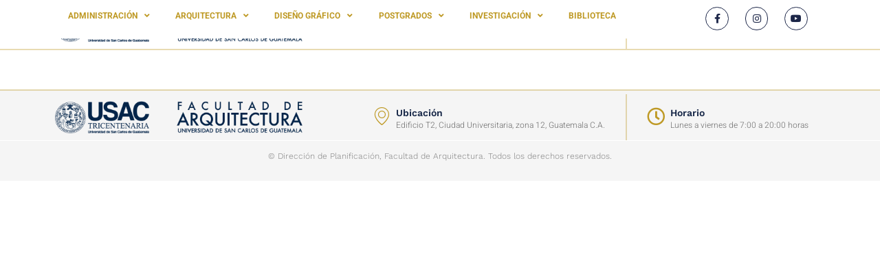

--- FILE ---
content_type: text/html; charset=UTF-8
request_url: https://farusac.edu.gt/plan-estudios-dg/teoria-para-el-diseno-visual-3/
body_size: 6305
content:
<!doctype html><html lang="es"><head><meta charset="UTF-8"><link rel="preconnect" href="https://fonts.gstatic.com/" crossorigin /><script>WebFontConfig={google:{families:["Open Sans:300,400,500,600,700,800","Ubuntu:greek,latin,greek-ext,vietnamese,cyrillic-ext,latin-ext,cyrillic"]}};if ( typeof WebFont === "object" && typeof WebFont.load === "function" ) { WebFont.load( WebFontConfig ); }</script><script data-optimized="1" src="https://farusac.edu.gt/wp-content/plugins/litespeed-cache/assets/js/webfontloader.min.js"></script><link data-optimized="2" rel="stylesheet" href="https://farusac.edu.gt/wp-content/litespeed/css/ca2f240b8af77a9b24e59215492277ff.css?ver=ffc41" /><meta name="viewport" content="width=device-width, initial-scale=1"><link rel="profile" href="https://gmpg.org/xfn/11"><title>Teoría para el Diseño Visual 3 &#8211; FARUSAC</title><meta name='robots' content='max-image-preview:large' /><link rel='dns-prefetch' href='//farusac.edu.gt' /><link rel='dns-prefetch' href='//www.googletagmanager.com' /><link rel="alternate" type="application/rss+xml" title="FARUSAC &raquo; Feed" href="https://farusac.edu.gt/feed/" /><link rel="alternate" type="application/rss+xml" title="FARUSAC &raquo; Feed de los comentarios" href="https://farusac.edu.gt/comments/feed/" /><link rel="alternate" title="oEmbed (JSON)" type="application/json+oembed" href="https://farusac.edu.gt/wp-json/oembed/1.0/embed?url=https%3A%2F%2Ffarusac.edu.gt%2Fplan-estudios-dg%2Fteoria-para-el-diseno-visual-3%2F" /><link rel="alternate" title="oEmbed (XML)" type="text/xml+oembed" href="https://farusac.edu.gt/wp-json/oembed/1.0/embed?url=https%3A%2F%2Ffarusac.edu.gt%2Fplan-estudios-dg%2Fteoria-para-el-diseno-visual-3%2F&#038;format=xml" /> <script id="web-worker-offloading-js-before">window.partytown = {...(window.partytown || {}), ...{"lib":"\/wp-content\/plugins\/web-worker-offloading\/build\/","globalFns":["gtag","wp_has_consent"],"forward":["dataLayer.push","gtag"],"mainWindowAccessors":["_googlesitekitConsentCategoryMap","_googlesitekitConsents","wp_consent_type","wp_fallback_consent_type","wp_has_consent","waitfor_consent_hook"]}};
//# sourceURL=web-worker-offloading-js-before</script> <script src="https://farusac.edu.gt/wp-includes/js/jquery/jquery.min.js?ver=3.7.1" id="jquery-core-js"></script>  <script type="text/partytown" src="https://www.googletagmanager.com/gtag/js?id=GT-KFG98V5B" id="google_gtagjs-js" async></script> <script id="google_gtagjs-js-after" type="text/partytown">window.dataLayer = window.dataLayer || [];function gtag(){dataLayer.push(arguments);}
gtag("set","linker",{"domains":["farusac.edu.gt"]});
gtag("js", new Date());
gtag("set", "developer_id.dZTNiMT", true);
gtag("config", "GT-KFG98V5B", {"googlesitekit_post_type":"plan-estudios-dg"});
 window._googlesitekit = window._googlesitekit || {}; window._googlesitekit.throttledEvents = []; window._googlesitekit.gtagEvent = (name, data) => { var key = JSON.stringify( { name, data } ); if ( !! window._googlesitekit.throttledEvents[ key ] ) { return; } window._googlesitekit.throttledEvents[ key ] = true; setTimeout( () => { delete window._googlesitekit.throttledEvents[ key ]; }, 5 ); gtag( "event", name, { ...data, event_source: "site-kit" } ); } 
//# sourceURL=google_gtagjs-js-after</script> <link rel="https://api.w.org/" href="https://farusac.edu.gt/wp-json/" /><link rel="alternate" title="JSON" type="application/json" href="https://farusac.edu.gt/wp-json/wp/v2/plan-estudios-dg/2944" /><link rel="EditURI" type="application/rsd+xml" title="RSD" href="https://farusac.edu.gt/xmlrpc.php?rsd" /><meta name="generator" content="WordPress 6.9" /><link rel="canonical" href="https://farusac.edu.gt/plan-estudios-dg/teoria-para-el-diseno-visual-3/" /><link rel='shortlink' href='https://farusac.edu.gt/?p=2944' /><meta name="generator" content="auto-sizes 1.7.0"><meta name="generator" content="Site Kit by Google 1.147.0" /><meta name="generator" content="performance-lab 3.9.0; plugins: auto-sizes, speculation-rules, web-worker-offloading"><meta name="generator" content="web-worker-offloading 0.2.0"><meta name="generator" content="speculation-rules 1.6.0"><meta name="generator" content="Elementor 3.28.4; features: additional_custom_breakpoints, e_local_google_fonts; settings: css_print_method-external, google_font-enabled, font_display-auto"><link rel="icon" href="https://farusac.edu.gt/wp-content/uploads/2022/10/cropped-logo-usac-byempacharte2-32x32.png" sizes="32x32" /><link rel="icon" href="https://farusac.edu.gt/wp-content/uploads/2022/10/cropped-logo-usac-byempacharte2-192x192.png" sizes="192x192" /><link rel="apple-touch-icon" href="https://farusac.edu.gt/wp-content/uploads/2022/10/cropped-logo-usac-byempacharte2-180x180.png" /><meta name="msapplication-TileImage" content="https://farusac.edu.gt/wp-content/uploads/2022/10/cropped-logo-usac-byempacharte2-270x270.png" /></head><body class="wp-singular plan-estudios-dg-template-default single single-plan-estudios-dg postid-2944 wp-custom-logo wp-embed-responsive wp-theme-hello-elementor jkit-color-scheme hello-elementor-default elementor-default elementor-kit-9319"><a class="skip-link screen-reader-text" href="#content">Ir al contenido</a><div data-elementor-type="header" data-elementor-id="85" class="elementor elementor-85 elementor-location-header" data-elementor-post-type="elementor_library"><section class="elementor-section elementor-top-section elementor-element elementor-element-92ea868 elementor-hidden-mobile elementor-section-boxed elementor-section-height-default elementor-section-height-default" data-id="92ea868" data-element_type="section" data-settings="{&quot;background_background&quot;:&quot;classic&quot;}"><div class="elementor-container elementor-column-gap-default"><div class="elementor-column elementor-col-33 elementor-top-column elementor-element elementor-element-a0306ce" data-id="a0306ce" data-element_type="column"><div class="elementor-widget-wrap elementor-element-populated"><div class="elementor-element elementor-element-b584234 elementor-widget elementor-widget-image" data-id="b584234" data-element_type="widget" data-widget_type="image.default"><div class="elementor-widget-container">
<a href="https://farusac.edu.gt">
<img fetchpriority="high" width="800" height="103" src="https://farusac.edu.gt/wp-content/uploads/2025/04/logos-usac-farusac.webp" class="attachment-large size-large wp-image-9696" alt="" decoding="async" srcset="https://farusac.edu.gt/wp-content/uploads/2025/04/logos-usac-farusac.webp 1024w, https://farusac.edu.gt/wp-content/uploads/2025/04/logos-usac-farusac-300x39.webp 300w, https://farusac.edu.gt/wp-content/uploads/2025/04/logos-usac-farusac-768x99.webp 768w" sizes="(max-width: 800px) 100vw, 800px" />								</a></div></div></div></div><div class="elementor-column elementor-col-33 elementor-top-column elementor-element elementor-element-d0c67dc" data-id="d0c67dc" data-element_type="column"><div class="elementor-widget-wrap elementor-element-populated"><div class="elementor-element elementor-element-f190b30 elementor-position-left elementor-vertical-align-middle elementor-widget__width-auto elementor-view-default elementor-mobile-position-top elementor-widget elementor-widget-icon-box" data-id="f190b30" data-element_type="widget" data-widget_type="icon-box.default"><div class="elementor-widget-container"><div class="elementor-icon-box-wrapper"><div class="elementor-icon-box-icon">
<span  class="elementor-icon">
<i aria-hidden="true" class="jki jki-map-marker1-light"></i>				</span></div><div class="elementor-icon-box-content"><h6 class="elementor-icon-box-title">
<span  >
Ubicación						</span></h6><p class="elementor-icon-box-description">
Edificio T2, Ciudad Universitaria, zona 12, Guatemala C.A.</p></div></div></div></div></div></div><div class="elementor-column elementor-col-33 elementor-top-column elementor-element elementor-element-d320e72" data-id="d320e72" data-element_type="column"><div class="elementor-widget-wrap elementor-element-populated"><div class="elementor-element elementor-element-6d8e9c2 elementor-position-left elementor-vertical-align-middle elementor-widget__width-auto elementor-view-default elementor-mobile-position-top elementor-widget elementor-widget-icon-box" data-id="6d8e9c2" data-element_type="widget" data-widget_type="icon-box.default"><div class="elementor-widget-container"><div class="elementor-icon-box-wrapper"><div class="elementor-icon-box-icon">
<span  class="elementor-icon">
<i aria-hidden="true" class="far fa-clock"></i>				</span></div><div class="elementor-icon-box-content"><h6 class="elementor-icon-box-title">
<span  >
Horario						</span></h6><p class="elementor-icon-box-description">
Lunes a viernes de 7:00 a 20:00 horas</p></div></div></div></div></div></div></div></section><section class="elementor-section elementor-top-section elementor-element elementor-element-7ec3d1f jkit-sticky-element--enabled jkit-sticky-position--fixed elementor-section-boxed elementor-section-height-default elementor-section-height-default jkit-sticky-element-on--down" data-id="7ec3d1f" data-element_type="section" id="fix-header" data-settings="{&quot;background_background&quot;:&quot;classic&quot;,&quot;background_motion_fx_motion_fx_scrolling&quot;:&quot;yes&quot;,&quot;background_motion_fx_translateY_effect&quot;:&quot;yes&quot;,&quot;sticky&quot;:&quot;top&quot;,&quot;background_motion_fx_translateX_effect&quot;:&quot;yes&quot;,&quot;background_motion_fx_opacity_effect&quot;:&quot;yes&quot;,&quot;background_motion_fx_devices&quot;:[&quot;desktop&quot;,&quot;tablet&quot;],&quot;jkit_sticky_device&quot;:[&quot;desktop&quot;,&quot;mobile&quot;],&quot;background_motion_fx_translateY_speed&quot;:{&quot;unit&quot;:&quot;px&quot;,&quot;size&quot;:4,&quot;sizes&quot;:[]},&quot;background_motion_fx_translateY_affectedRange&quot;:{&quot;unit&quot;:&quot;%&quot;,&quot;size&quot;:&quot;&quot;,&quot;sizes&quot;:{&quot;start&quot;:0,&quot;end&quot;:100}},&quot;background_motion_fx_translateX_speed&quot;:{&quot;unit&quot;:&quot;px&quot;,&quot;size&quot;:4,&quot;sizes&quot;:[]},&quot;background_motion_fx_translateX_affectedRange&quot;:{&quot;unit&quot;:&quot;%&quot;,&quot;size&quot;:&quot;&quot;,&quot;sizes&quot;:{&quot;start&quot;:0,&quot;end&quot;:100}},&quot;background_motion_fx_opacity_direction&quot;:&quot;out-in&quot;,&quot;background_motion_fx_opacity_level&quot;:{&quot;unit&quot;:&quot;px&quot;,&quot;size&quot;:10,&quot;sizes&quot;:[]},&quot;background_motion_fx_opacity_range&quot;:{&quot;unit&quot;:&quot;%&quot;,&quot;size&quot;:&quot;&quot;,&quot;sizes&quot;:{&quot;start&quot;:20,&quot;end&quot;:80}},&quot;jkit_sticky_top_position&quot;:{&quot;unit&quot;:&quot;px&quot;,&quot;size&quot;:0,&quot;sizes&quot;:[]},&quot;sticky_on&quot;:[&quot;desktop&quot;,&quot;tablet&quot;,&quot;mobile&quot;],&quot;sticky_offset&quot;:0,&quot;sticky_effects_offset&quot;:0,&quot;sticky_anchor_link_offset&quot;:0}"><div class="elementor-container elementor-column-gap-default"><div class="elementor-column elementor-col-50 elementor-top-column elementor-element elementor-element-1f8a378" data-id="1f8a378" data-element_type="column"><div class="elementor-widget-wrap elementor-element-populated"><div class="elementor-element elementor-element-f452e24 elementor-hidden-desktop elementor-hidden-tablet elementor-widget elementor-widget-image" data-id="f452e24" data-element_type="widget" data-widget_type="image.default"><div class="elementor-widget-container">
<a href="https://farusac.edu.gt">
<img fetchpriority="high" width="800" height="103" src="https://farusac.edu.gt/wp-content/uploads/2025/04/logos-usac-farusac.webp" class="attachment-large size-large wp-image-9696" alt="" decoding="async" srcset="https://farusac.edu.gt/wp-content/uploads/2025/04/logos-usac-farusac.webp 1024w, https://farusac.edu.gt/wp-content/uploads/2025/04/logos-usac-farusac-300x39.webp 300w, https://farusac.edu.gt/wp-content/uploads/2025/04/logos-usac-farusac-768x99.webp 768w" sizes="(max-width: 800px) 100vw, 800px" />								</a></div></div><div class="elementor-element elementor-element-acf8a54 elementor-nav-menu__align-justify elementor-nav-menu--stretch elementor-nav-menu--dropdown-tablet elementor-nav-menu__text-align-aside elementor-nav-menu--toggle elementor-nav-menu--burger elementor-widget elementor-widget-nav-menu" data-id="acf8a54" data-element_type="widget" data-settings="{&quot;submenu_icon&quot;:{&quot;value&quot;:&quot;&lt;i class=\&quot;fas fa-angle-down\&quot;&gt;&lt;\/i&gt;&quot;,&quot;library&quot;:&quot;fa-solid&quot;},&quot;full_width&quot;:&quot;stretch&quot;,&quot;layout&quot;:&quot;horizontal&quot;,&quot;toggle&quot;:&quot;burger&quot;}" data-widget_type="nav-menu.default"><div class="elementor-widget-container"><nav aria-label="Menú" class="elementor-nav-menu--main elementor-nav-menu__container elementor-nav-menu--layout-horizontal e--pointer-background e--animation-fade"><ul id="menu-1-acf8a54" class="elementor-nav-menu"><li class="menu-item menu-item-type-custom menu-item-object-custom menu-item-has-children menu-item-1066"><a href="#" class="elementor-item elementor-item-anchor">Administración</a><ul class="sub-menu elementor-nav-menu--dropdown"><li class="menu-item menu-item-type-post_type menu-item-object-page menu-item-110"><a href="https://farusac.edu.gt/administracion/" class="elementor-sub-item">Acerca de Administración</a></li><li class="menu-item menu-item-type-post_type menu-item-object-page menu-item-111"><a href="https://farusac.edu.gt/administracion/actas-junta-directiva/" class="elementor-sub-item">Actas Junta Directiva</a></li><li class="menu-item menu-item-type-post_type menu-item-object-page menu-item-117"><a href="https://farusac.edu.gt/administracion/direccion-de-planificacion/" class="elementor-sub-item">Dirección de Planificación</a></li><li class="menu-item menu-item-type-post_type menu-item-object-page menu-item-118"><a href="https://farusac.edu.gt/administracion/directorio/" class="elementor-sub-item">Directorio</a></li><li class="menu-item menu-item-type-custom menu-item-object-custom menu-item-1332"><a href="https://farusac.edu.gt/administracion/gestion-externa" class="elementor-sub-item">Gestión Externa</a></li><li class="menu-item menu-item-type-post_type menu-item-object-page menu-item-125"><a href="https://farusac.edu.gt/administracion/normativos/" class="elementor-sub-item">Normativos</a></li><li class="menu-item menu-item-type-post_type menu-item-object-page menu-item-126"><a href="https://farusac.edu.gt/administracion/revista-diseno/" class="elementor-sub-item">Revista Diseño</a></li></ul></li><li class="menu-item menu-item-type-custom menu-item-object-custom menu-item-has-children menu-item-1218"><a href="#" class="elementor-item elementor-item-anchor">Arquitectura</a><ul class="sub-menu elementor-nav-menu--dropdown"><li class="menu-item menu-item-type-post_type menu-item-object-page menu-item-127"><a href="https://farusac.edu.gt/arquitectura/" class="elementor-sub-item">Inicio</a></li><li class="menu-item menu-item-type-post_type menu-item-object-page menu-item-132"><a href="https://farusac.edu.gt/arquitectura/plan-de-estudios-arquitectura/" class="elementor-sub-item">Plan de estudios</a></li><li class="menu-item menu-item-type-post_type menu-item-object-page menu-item-131"><a href="https://farusac.edu.gt/arquitectura/normativos-arquitectura/" class="elementor-sub-item">Normativos</a></li><li class="menu-item menu-item-type-post_type menu-item-object-page menu-item-130"><a href="https://farusac.edu.gt/arquitectura/galeria-de-proyectos-arquitectura/" class="elementor-sub-item">Galería de Proyectos</a></li><li class="menu-item menu-item-type-post_type menu-item-object-page menu-item-129"><a href="https://farusac.edu.gt/arquitectura/eps-arquitectura/" class="elementor-sub-item">EPS</a></li><li class="menu-item menu-item-type-post_type menu-item-object-page menu-item-134"><a href="https://farusac.edu.gt/arquitectura/proyecto-de-graduacion-arquitectura/" class="elementor-sub-item">Proyecto de graduación</a></li><li class="menu-item menu-item-type-post_type menu-item-object-page menu-item-10686"><a href="https://farusac.edu.gt/arquitectura/portafolio-docente-arquitectura/" class="elementor-sub-item">Portafolio Docente Arquitectura</a></li><li class="menu-item menu-item-type-post_type menu-item-object-page menu-item-7893"><a href="https://farusac.edu.gt/administracion/directorio-aig/" class="elementor-sub-item">Área de Investigación y Graduación</a></li></ul></li><li class="menu-item menu-item-type-custom menu-item-object-custom menu-item-has-children menu-item-1219"><a href="#" class="elementor-item elementor-item-anchor">Diseño Gráfico</a><ul class="sub-menu elementor-nav-menu--dropdown"><li class="menu-item menu-item-type-post_type menu-item-object-page menu-item-136"><a href="https://farusac.edu.gt/diseno-grafico/" class="elementor-sub-item">Inicio</a></li><li class="menu-item menu-item-type-post_type menu-item-object-page menu-item-140"><a href="https://farusac.edu.gt/diseno-grafico/plan-de-estudios-dg/" class="elementor-sub-item">Plan de Estudios</a></li><li class="menu-item menu-item-type-post_type menu-item-object-page menu-item-139"><a href="https://farusac.edu.gt/diseno-grafico/normativos-dg/" class="elementor-sub-item">Normativos</a></li><li class="menu-item menu-item-type-post_type menu-item-object-page menu-item-138"><a href="https://farusac.edu.gt/diseno-grafico/galeria-de-proyectos-dg/" class="elementor-sub-item">Galería de Proyectos</a></li><li class="menu-item menu-item-type-post_type menu-item-object-page menu-item-137"><a href="https://farusac.edu.gt/diseno-grafico/eps-dg/" class="elementor-sub-item">EPS</a></li><li class="menu-item menu-item-type-post_type menu-item-object-page menu-item-142"><a href="https://farusac.edu.gt/diseno-grafico/proyecto-de-graduacion-dg/" class="elementor-sub-item">Proyecto de Graduación</a></li><li class="menu-item menu-item-type-post_type menu-item-object-page menu-item-141"><a href="https://farusac.edu.gt/diseno-grafico/portafolio-docente-dg/" class="elementor-sub-item">Portafolio Docente</a></li></ul></li><li class="menu-item menu-item-type-custom menu-item-object-custom menu-item-has-children menu-item-1220"><a href="https://farusac.edu.gt/escuela-de-postgrados/" class="elementor-item">Postgrados</a><ul class="sub-menu elementor-nav-menu--dropdown"><li class="menu-item menu-item-type-post_type menu-item-object-page menu-item-143"><a href="https://farusac.edu.gt/escuela-de-postgrados/" class="elementor-sub-item">Inicio</a></li><li class="menu-item menu-item-type-post_type menu-item-object-page menu-item-12409"><a href="https://farusac.edu.gt/escuela-de-postgrados/maestrias/" class="elementor-sub-item">Maestrías</a></li><li class="menu-item menu-item-type-post_type menu-item-object-page menu-item-12408"><a href="https://farusac.edu.gt/escuela-de-postgrados/informacion-maestrias/" class="elementor-sub-item">Información Maestrías</a></li><li class="menu-item menu-item-type-post_type menu-item-object-page menu-item-145"><a href="https://farusac.edu.gt/escuela-de-postgrados/doctorado/" class="elementor-sub-item">Doctorado</a></li></ul></li><li class="menu-item menu-item-type-custom menu-item-object-custom menu-item-has-children menu-item-4458"><a href="#" class="elementor-item elementor-item-anchor">Investigación</a><ul class="sub-menu elementor-nav-menu--dropdown"><li class="menu-item menu-item-type-post_type menu-item-object-page menu-item-4455"><a href="https://farusac.edu.gt/investigacion/" class="elementor-sub-item">Inicio</a></li><li class="menu-item menu-item-type-custom menu-item-object-custom menu-item-has-children menu-item-4484"><a href="#" class="elementor-sub-item elementor-item-anchor">Revista Avance</a><ul class="sub-menu elementor-nav-menu--dropdown"><li class="menu-item menu-item-type-post_type menu-item-object-page menu-item-4457"><a href="https://farusac.edu.gt/investigacion/revista-avance/" class="elementor-sub-item">Inicio</a></li><li class="menu-item menu-item-type-post_type menu-item-object-page menu-item-4481"><a href="https://farusac.edu.gt/investigacion/citas-bibliograficas/" class="elementor-sub-item">Citas Bibliográficas</a></li><li class="menu-item menu-item-type-post_type menu-item-object-page menu-item-4480"><a href="https://farusac.edu.gt/investigacion/redes-academicas/" class="elementor-sub-item">Redes académicas</a></li><li class="menu-item menu-item-type-post_type menu-item-object-page menu-item-4482"><a href="https://farusac.edu.gt/investigacion/centros-de-investigacion/" class="elementor-sub-item">Centros de investigación</a></li><li class="menu-item menu-item-type-post_type menu-item-object-page menu-item-4483"><a href="https://farusac.edu.gt/investigacion/bases-de-datos/" class="elementor-sub-item">Bases de datos</a></li></ul></li><li class="menu-item menu-item-type-post_type menu-item-object-page menu-item-4462"><a href="https://farusac.edu.gt/investigacion/publicaciones-investigacion/" class="elementor-sub-item">Publicaciones</a></li><li class="menu-item menu-item-type-custom menu-item-object-custom menu-item-has-children menu-item-4463"><a href="#" class="elementor-sub-item elementor-item-anchor">Herramientas de investigación</a><ul class="sub-menu elementor-nav-menu--dropdown"><li class="menu-item menu-item-type-post_type menu-item-object-page menu-item-4515"><a href="https://farusac.edu.gt/investigacion/investigacion-cuantitativa/" class="elementor-sub-item">Investigación Cuantitativa</a></li><li class="menu-item menu-item-type-post_type menu-item-object-page menu-item-4471"><a href="https://farusac.edu.gt/investigacion/investigacion-cualitativa/" class="elementor-sub-item">Investigación Cualitativa</a></li><li class="menu-item menu-item-type-post_type menu-item-object-page menu-item-4464"><a href="https://farusac.edu.gt/investigacion/investigacion-en-patrimonio-y-estudios-clasicos/" class="elementor-sub-item">Investigación en patrimonio y estudios clásicos</a></li><li class="menu-item menu-item-type-post_type menu-item-object-page menu-item-4465"><a href="https://farusac.edu.gt/investigacion/investigacion-transdiciplinar/" class="elementor-sub-item">Investigación transdiciplinar</a></li></ul></li><li class="menu-item menu-item-type-post_type menu-item-object-page menu-item-4761"><a href="https://farusac.edu.gt/investigacion/seminarios/" class="elementor-sub-item">Seminarios</a></li><li class="menu-item menu-item-type-post_type menu-item-object-page menu-item-4968"><a href="https://farusac.edu.gt/investigacion/proyectos-de-investigacion/" class="elementor-sub-item">Proyectos de investigación</a></li></ul></li><li class="menu-item menu-item-type-custom menu-item-object-custom menu-item-1099"><a href="https://farusac.edu.gt/biblioteca/" class="elementor-item">Biblioteca</a></li></ul></nav><div class="elementor-menu-toggle" role="button" tabindex="0" aria-label="Alternar menú" aria-expanded="false">
<i aria-hidden="true" role="presentation" class="elementor-menu-toggle__icon--open eicon-menu-bar"></i><i aria-hidden="true" role="presentation" class="elementor-menu-toggle__icon--close eicon-close"></i></div><nav class="elementor-nav-menu--dropdown elementor-nav-menu__container" aria-hidden="true"><ul id="menu-2-acf8a54" class="elementor-nav-menu"><li class="menu-item menu-item-type-custom menu-item-object-custom menu-item-has-children menu-item-1066"><a href="#" class="elementor-item elementor-item-anchor" tabindex="-1">Administración</a><ul class="sub-menu elementor-nav-menu--dropdown"><li class="menu-item menu-item-type-post_type menu-item-object-page menu-item-110"><a href="https://farusac.edu.gt/administracion/" class="elementor-sub-item" tabindex="-1">Acerca de Administración</a></li><li class="menu-item menu-item-type-post_type menu-item-object-page menu-item-111"><a href="https://farusac.edu.gt/administracion/actas-junta-directiva/" class="elementor-sub-item" tabindex="-1">Actas Junta Directiva</a></li><li class="menu-item menu-item-type-post_type menu-item-object-page menu-item-117"><a href="https://farusac.edu.gt/administracion/direccion-de-planificacion/" class="elementor-sub-item" tabindex="-1">Dirección de Planificación</a></li><li class="menu-item menu-item-type-post_type menu-item-object-page menu-item-118"><a href="https://farusac.edu.gt/administracion/directorio/" class="elementor-sub-item" tabindex="-1">Directorio</a></li><li class="menu-item menu-item-type-custom menu-item-object-custom menu-item-1332"><a href="https://farusac.edu.gt/administracion/gestion-externa" class="elementor-sub-item" tabindex="-1">Gestión Externa</a></li><li class="menu-item menu-item-type-post_type menu-item-object-page menu-item-125"><a href="https://farusac.edu.gt/administracion/normativos/" class="elementor-sub-item" tabindex="-1">Normativos</a></li><li class="menu-item menu-item-type-post_type menu-item-object-page menu-item-126"><a href="https://farusac.edu.gt/administracion/revista-diseno/" class="elementor-sub-item" tabindex="-1">Revista Diseño</a></li></ul></li><li class="menu-item menu-item-type-custom menu-item-object-custom menu-item-has-children menu-item-1218"><a href="#" class="elementor-item elementor-item-anchor" tabindex="-1">Arquitectura</a><ul class="sub-menu elementor-nav-menu--dropdown"><li class="menu-item menu-item-type-post_type menu-item-object-page menu-item-127"><a href="https://farusac.edu.gt/arquitectura/" class="elementor-sub-item" tabindex="-1">Inicio</a></li><li class="menu-item menu-item-type-post_type menu-item-object-page menu-item-132"><a href="https://farusac.edu.gt/arquitectura/plan-de-estudios-arquitectura/" class="elementor-sub-item" tabindex="-1">Plan de estudios</a></li><li class="menu-item menu-item-type-post_type menu-item-object-page menu-item-131"><a href="https://farusac.edu.gt/arquitectura/normativos-arquitectura/" class="elementor-sub-item" tabindex="-1">Normativos</a></li><li class="menu-item menu-item-type-post_type menu-item-object-page menu-item-130"><a href="https://farusac.edu.gt/arquitectura/galeria-de-proyectos-arquitectura/" class="elementor-sub-item" tabindex="-1">Galería de Proyectos</a></li><li class="menu-item menu-item-type-post_type menu-item-object-page menu-item-129"><a href="https://farusac.edu.gt/arquitectura/eps-arquitectura/" class="elementor-sub-item" tabindex="-1">EPS</a></li><li class="menu-item menu-item-type-post_type menu-item-object-page menu-item-134"><a href="https://farusac.edu.gt/arquitectura/proyecto-de-graduacion-arquitectura/" class="elementor-sub-item" tabindex="-1">Proyecto de graduación</a></li><li class="menu-item menu-item-type-post_type menu-item-object-page menu-item-10686"><a href="https://farusac.edu.gt/arquitectura/portafolio-docente-arquitectura/" class="elementor-sub-item" tabindex="-1">Portafolio Docente Arquitectura</a></li><li class="menu-item menu-item-type-post_type menu-item-object-page menu-item-7893"><a href="https://farusac.edu.gt/administracion/directorio-aig/" class="elementor-sub-item" tabindex="-1">Área de Investigación y Graduación</a></li></ul></li><li class="menu-item menu-item-type-custom menu-item-object-custom menu-item-has-children menu-item-1219"><a href="#" class="elementor-item elementor-item-anchor" tabindex="-1">Diseño Gráfico</a><ul class="sub-menu elementor-nav-menu--dropdown"><li class="menu-item menu-item-type-post_type menu-item-object-page menu-item-136"><a href="https://farusac.edu.gt/diseno-grafico/" class="elementor-sub-item" tabindex="-1">Inicio</a></li><li class="menu-item menu-item-type-post_type menu-item-object-page menu-item-140"><a href="https://farusac.edu.gt/diseno-grafico/plan-de-estudios-dg/" class="elementor-sub-item" tabindex="-1">Plan de Estudios</a></li><li class="menu-item menu-item-type-post_type menu-item-object-page menu-item-139"><a href="https://farusac.edu.gt/diseno-grafico/normativos-dg/" class="elementor-sub-item" tabindex="-1">Normativos</a></li><li class="menu-item menu-item-type-post_type menu-item-object-page menu-item-138"><a href="https://farusac.edu.gt/diseno-grafico/galeria-de-proyectos-dg/" class="elementor-sub-item" tabindex="-1">Galería de Proyectos</a></li><li class="menu-item menu-item-type-post_type menu-item-object-page menu-item-137"><a href="https://farusac.edu.gt/diseno-grafico/eps-dg/" class="elementor-sub-item" tabindex="-1">EPS</a></li><li class="menu-item menu-item-type-post_type menu-item-object-page menu-item-142"><a href="https://farusac.edu.gt/diseno-grafico/proyecto-de-graduacion-dg/" class="elementor-sub-item" tabindex="-1">Proyecto de Graduación</a></li><li class="menu-item menu-item-type-post_type menu-item-object-page menu-item-141"><a href="https://farusac.edu.gt/diseno-grafico/portafolio-docente-dg/" class="elementor-sub-item" tabindex="-1">Portafolio Docente</a></li></ul></li><li class="menu-item menu-item-type-custom menu-item-object-custom menu-item-has-children menu-item-1220"><a href="https://farusac.edu.gt/escuela-de-postgrados/" class="elementor-item" tabindex="-1">Postgrados</a><ul class="sub-menu elementor-nav-menu--dropdown"><li class="menu-item menu-item-type-post_type menu-item-object-page menu-item-143"><a href="https://farusac.edu.gt/escuela-de-postgrados/" class="elementor-sub-item" tabindex="-1">Inicio</a></li><li class="menu-item menu-item-type-post_type menu-item-object-page menu-item-12409"><a href="https://farusac.edu.gt/escuela-de-postgrados/maestrias/" class="elementor-sub-item" tabindex="-1">Maestrías</a></li><li class="menu-item menu-item-type-post_type menu-item-object-page menu-item-12408"><a href="https://farusac.edu.gt/escuela-de-postgrados/informacion-maestrias/" class="elementor-sub-item" tabindex="-1">Información Maestrías</a></li><li class="menu-item menu-item-type-post_type menu-item-object-page menu-item-145"><a href="https://farusac.edu.gt/escuela-de-postgrados/doctorado/" class="elementor-sub-item" tabindex="-1">Doctorado</a></li></ul></li><li class="menu-item menu-item-type-custom menu-item-object-custom menu-item-has-children menu-item-4458"><a href="#" class="elementor-item elementor-item-anchor" tabindex="-1">Investigación</a><ul class="sub-menu elementor-nav-menu--dropdown"><li class="menu-item menu-item-type-post_type menu-item-object-page menu-item-4455"><a href="https://farusac.edu.gt/investigacion/" class="elementor-sub-item" tabindex="-1">Inicio</a></li><li class="menu-item menu-item-type-custom menu-item-object-custom menu-item-has-children menu-item-4484"><a href="#" class="elementor-sub-item elementor-item-anchor" tabindex="-1">Revista Avance</a><ul class="sub-menu elementor-nav-menu--dropdown"><li class="menu-item menu-item-type-post_type menu-item-object-page menu-item-4457"><a href="https://farusac.edu.gt/investigacion/revista-avance/" class="elementor-sub-item" tabindex="-1">Inicio</a></li><li class="menu-item menu-item-type-post_type menu-item-object-page menu-item-4481"><a href="https://farusac.edu.gt/investigacion/citas-bibliograficas/" class="elementor-sub-item" tabindex="-1">Citas Bibliográficas</a></li><li class="menu-item menu-item-type-post_type menu-item-object-page menu-item-4480"><a href="https://farusac.edu.gt/investigacion/redes-academicas/" class="elementor-sub-item" tabindex="-1">Redes académicas</a></li><li class="menu-item menu-item-type-post_type menu-item-object-page menu-item-4482"><a href="https://farusac.edu.gt/investigacion/centros-de-investigacion/" class="elementor-sub-item" tabindex="-1">Centros de investigación</a></li><li class="menu-item menu-item-type-post_type menu-item-object-page menu-item-4483"><a href="https://farusac.edu.gt/investigacion/bases-de-datos/" class="elementor-sub-item" tabindex="-1">Bases de datos</a></li></ul></li><li class="menu-item menu-item-type-post_type menu-item-object-page menu-item-4462"><a href="https://farusac.edu.gt/investigacion/publicaciones-investigacion/" class="elementor-sub-item" tabindex="-1">Publicaciones</a></li><li class="menu-item menu-item-type-custom menu-item-object-custom menu-item-has-children menu-item-4463"><a href="#" class="elementor-sub-item elementor-item-anchor" tabindex="-1">Herramientas de investigación</a><ul class="sub-menu elementor-nav-menu--dropdown"><li class="menu-item menu-item-type-post_type menu-item-object-page menu-item-4515"><a href="https://farusac.edu.gt/investigacion/investigacion-cuantitativa/" class="elementor-sub-item" tabindex="-1">Investigación Cuantitativa</a></li><li class="menu-item menu-item-type-post_type menu-item-object-page menu-item-4471"><a href="https://farusac.edu.gt/investigacion/investigacion-cualitativa/" class="elementor-sub-item" tabindex="-1">Investigación Cualitativa</a></li><li class="menu-item menu-item-type-post_type menu-item-object-page menu-item-4464"><a href="https://farusac.edu.gt/investigacion/investigacion-en-patrimonio-y-estudios-clasicos/" class="elementor-sub-item" tabindex="-1">Investigación en patrimonio y estudios clásicos</a></li><li class="menu-item menu-item-type-post_type menu-item-object-page menu-item-4465"><a href="https://farusac.edu.gt/investigacion/investigacion-transdiciplinar/" class="elementor-sub-item" tabindex="-1">Investigación transdiciplinar</a></li></ul></li><li class="menu-item menu-item-type-post_type menu-item-object-page menu-item-4761"><a href="https://farusac.edu.gt/investigacion/seminarios/" class="elementor-sub-item" tabindex="-1">Seminarios</a></li><li class="menu-item menu-item-type-post_type menu-item-object-page menu-item-4968"><a href="https://farusac.edu.gt/investigacion/proyectos-de-investigacion/" class="elementor-sub-item" tabindex="-1">Proyectos de investigación</a></li></ul></li><li class="menu-item menu-item-type-custom menu-item-object-custom menu-item-1099"><a href="https://farusac.edu.gt/biblioteca/" class="elementor-item" tabindex="-1">Biblioteca</a></li></ul></nav></div></div></div></div><div class="elementor-column elementor-col-50 elementor-top-column elementor-element elementor-element-6a4f9cc" data-id="6a4f9cc" data-element_type="column"><div class="elementor-widget-wrap elementor-element-populated"><div class="elementor-element elementor-element-655b563 elementor-shape-circle e-grid-align-right elementor-widget__width-auto elementor-grid-0 elementor-widget elementor-widget-social-icons" data-id="655b563" data-element_type="widget" data-widget_type="social-icons.default"><div class="elementor-widget-container"><div class="elementor-social-icons-wrapper elementor-grid">
<span class="elementor-grid-item">
<a class="elementor-icon elementor-social-icon elementor-social-icon-facebook-f elementor-animation-shrink elementor-repeater-item-8c558a6" href="https://www.facebook.com/farusacdivulgacion" target="_blank">
<span class="elementor-screen-only">Facebook-f</span>
<i class="fab fa-facebook-f"></i>					</a>
</span>
<span class="elementor-grid-item">
<a class="elementor-icon elementor-social-icon elementor-social-icon-instagram elementor-animation-shrink elementor-repeater-item-ecabd73" href="https://www.instagram.com/divulgacionfarusac/#" target="_blank">
<span class="elementor-screen-only">Instagram</span>
<i class="fab fa-instagram"></i>					</a>
</span>
<span class="elementor-grid-item">
<a class="elementor-icon elementor-social-icon elementor-social-icon-youtube elementor-animation-shrink elementor-repeater-item-62d4980" href="https://www.youtube.com/@divulgacionfarusac732" target="_blank">
<span class="elementor-screen-only">Youtube</span>
<i class="fab fa-youtube"></i>					</a>
</span></div></div></div></div></div></div></section></div><main id="content" class="site-main post-2944 plan-estudios-dg type-plan-estudios-dg status-publish hentry category-teoria-dg"><div class="page-content"></div></main><div data-elementor-type="footer" data-elementor-id="159" class="elementor elementor-159 elementor-location-footer" data-elementor-post-type="elementor_library"><section class="elementor-section elementor-top-section elementor-element elementor-element-01b8f3c elementor-hidden-desktop elementor-hidden-tablet elementor-hidden-mobile elementor-section-boxed elementor-section-height-default elementor-section-height-default" data-id="01b8f3c" data-element_type="section" data-settings="{&quot;background_background&quot;:&quot;classic&quot;}"><div class="elementor-container elementor-column-gap-default"><div class="elementor-column elementor-col-50 elementor-top-column elementor-element elementor-element-7583955" data-id="7583955" data-element_type="column"><div class="elementor-widget-wrap elementor-element-populated"><div class="elementor-element elementor-element-8f79d11 elementor-widget elementor-widget-text-editor" data-id="8f79d11" data-element_type="widget" data-widget_type="text-editor.default"><div class="elementor-widget-container"><p>Edificio T2,Ciudad Universitaria,  Zona 12, Guatemala, C.A.</p></div></div><div class="elementor-element elementor-element-edbd929 elementor-widget elementor-widget-image" data-id="edbd929" data-element_type="widget" data-widget_type="image.default"><div class="elementor-widget-container">
<img width="800" height="103" src="https://farusac.edu.gt/wp-content/uploads/2025/04/logos-usac-farusac.webp" class="attachment-large size-large wp-image-9696" alt="" decoding="async" srcset="https://farusac.edu.gt/wp-content/uploads/2025/04/logos-usac-farusac.webp 1024w, https://farusac.edu.gt/wp-content/uploads/2025/04/logos-usac-farusac-300x39.webp 300w, https://farusac.edu.gt/wp-content/uploads/2025/04/logos-usac-farusac-768x99.webp 768w" sizes="(max-width: 800px) 100vw, 800px" /></div></div></div></div><div class="elementor-column elementor-col-50 elementor-top-column elementor-element elementor-element-983e2fd" data-id="983e2fd" data-element_type="column"><div class="elementor-widget-wrap elementor-element-populated"><div class="elementor-element elementor-element-f1a737d elementor-widget elementor-widget-text-editor" data-id="f1a737d" data-element_type="widget" data-widget_type="text-editor.default"><div class="elementor-widget-container"><p>Lunes a Viernes <br />7:00 AM &#8211; 8:00 PM</p></div></div><div class="elementor-element elementor-element-22cf15d elementor-widget elementor-widget-spacer" data-id="22cf15d" data-element_type="widget" data-widget_type="spacer.default"><div class="elementor-widget-container"><div class="elementor-spacer"><div class="elementor-spacer-inner"></div></div></div></div><div class="elementor-element elementor-element-77d7875 elementor-shape-circle e-grid-align-right e-grid-align-mobile-center elementor-grid-0 elementor-widget elementor-widget-social-icons" data-id="77d7875" data-element_type="widget" data-widget_type="social-icons.default"><div class="elementor-widget-container"><div class="elementor-social-icons-wrapper elementor-grid">
<span class="elementor-grid-item">
<a class="elementor-icon elementor-social-icon elementor-social-icon-facebook elementor-animation-grow elementor-repeater-item-8c558a6" href="https://www.facebook.com/farusacdivulgacion" target="_blank">
<span class="elementor-screen-only">Facebook</span>
<i class="fab fa-facebook"></i>					</a>
</span>
<span class="elementor-grid-item">
<a class="elementor-icon elementor-social-icon elementor-social-icon-instagram elementor-animation-grow elementor-repeater-item-ecabd73" href="https://www.instagram.com/divulgacionfarusac" target="_blank">
<span class="elementor-screen-only">Instagram</span>
<i class="fab fa-instagram"></i>					</a>
</span>
<span class="elementor-grid-item">
<a class="elementor-icon elementor-social-icon elementor-social-icon-youtube elementor-animation-grow elementor-repeater-item-62d4980" href="https://www.youtube.com/@divulgacionfarusac732" target="_blank">
<span class="elementor-screen-only">Youtube</span>
<i class="fab fa-youtube"></i>					</a>
</span></div></div></div></div></div></div></section><section class="elementor-section elementor-top-section elementor-element elementor-element-d1d0790 elementor-hidden-mobile elementor-section-boxed elementor-section-height-default elementor-section-height-default" data-id="d1d0790" data-element_type="section" data-settings="{&quot;background_background&quot;:&quot;classic&quot;}"><div class="elementor-container elementor-column-gap-default"><div class="elementor-column elementor-col-33 elementor-top-column elementor-element elementor-element-82c45c8" data-id="82c45c8" data-element_type="column"><div class="elementor-widget-wrap elementor-element-populated"><div class="elementor-element elementor-element-d44ab10 elementor-widget elementor-widget-image" data-id="d44ab10" data-element_type="widget" data-widget_type="image.default"><div class="elementor-widget-container">
<a href="https://farusac.edu.gt">
<img width="800" height="103" src="https://farusac.edu.gt/wp-content/uploads/2025/04/logos-usac-farusac.webp" class="attachment-large size-large wp-image-9696" alt="" decoding="async" srcset="https://farusac.edu.gt/wp-content/uploads/2025/04/logos-usac-farusac.webp 1024w, https://farusac.edu.gt/wp-content/uploads/2025/04/logos-usac-farusac-300x39.webp 300w, https://farusac.edu.gt/wp-content/uploads/2025/04/logos-usac-farusac-768x99.webp 768w" sizes="(max-width: 800px) 100vw, 800px" />								</a></div></div></div></div><div class="elementor-column elementor-col-33 elementor-top-column elementor-element elementor-element-1a0aa29" data-id="1a0aa29" data-element_type="column"><div class="elementor-widget-wrap elementor-element-populated"><div class="elementor-element elementor-element-388c95e elementor-position-left elementor-vertical-align-middle elementor-widget__width-auto elementor-view-default elementor-mobile-position-top elementor-widget elementor-widget-icon-box" data-id="388c95e" data-element_type="widget" data-widget_type="icon-box.default"><div class="elementor-widget-container"><div class="elementor-icon-box-wrapper"><div class="elementor-icon-box-icon">
<span  class="elementor-icon">
<i aria-hidden="true" class="jki jki-map-marker1-light"></i>				</span></div><div class="elementor-icon-box-content"><h6 class="elementor-icon-box-title">
<span  >
Ubicación						</span></h6><p class="elementor-icon-box-description">
Edificio T2, Ciudad Universitaria, zona 12, Guatemala C.A.</p></div></div></div></div></div></div><div class="elementor-column elementor-col-33 elementor-top-column elementor-element elementor-element-c85cffd" data-id="c85cffd" data-element_type="column"><div class="elementor-widget-wrap elementor-element-populated"><div class="elementor-element elementor-element-229dada elementor-position-left elementor-vertical-align-middle elementor-widget__width-auto elementor-view-default elementor-mobile-position-top elementor-widget elementor-widget-icon-box" data-id="229dada" data-element_type="widget" data-widget_type="icon-box.default"><div class="elementor-widget-container"><div class="elementor-icon-box-wrapper"><div class="elementor-icon-box-icon">
<span  class="elementor-icon">
<i aria-hidden="true" class="far fa-clock"></i>				</span></div><div class="elementor-icon-box-content"><h6 class="elementor-icon-box-title">
<span  >
Horario						</span></h6><p class="elementor-icon-box-description">
Lunes a viernes de 7:00 a 20:00 horas</p></div></div></div></div></div></div></div></section><div class="elementor-element elementor-element-2904cf9 e-flex e-con-boxed e-con e-parent" data-id="2904cf9" data-element_type="container" data-settings="{&quot;background_background&quot;:&quot;classic&quot;}"><div class="e-con-inner"><div class="elementor-element elementor-element-db721ad elementor-widget elementor-widget-text-editor" data-id="db721ad" data-element_type="widget" data-widget_type="text-editor.default"><div class="elementor-widget-container"><p>© Dirección de Planificación, Facultad de Arquitectura. Todos los derechos reservados.</p></div></div></div></div></div> <script type="speculationrules">{"prerender":[{"source":"document","where":{"and":[{"href_matches":"/*"},{"not":{"href_matches":["/wp-*.php","/wp-admin/*","/wp-content/uploads/*","/wp-content/*","/wp-content/plugins/*","/wp-content/themes/hello-elementor/*","/*\\?(.+)"]}},{"not":{"selector_matches":"a[rel~=\"nofollow\"]"}},{"not":{"selector_matches":".no-prerender, .no-prerender a"}},{"not":{"selector_matches":".no-prefetch, .no-prefetch a"}}]},"eagerness":"moderate"}]}</script> <div class="wpc-filters-overlay"></div> <script data-optimized="1" src="https://farusac.edu.gt/wp-content/litespeed/js/e80ee67eca52ad0993429fcff6777bd0.js?ver=ffc41"></script><script defer src="https://static.cloudflareinsights.com/beacon.min.js/vcd15cbe7772f49c399c6a5babf22c1241717689176015" integrity="sha512-ZpsOmlRQV6y907TI0dKBHq9Md29nnaEIPlkf84rnaERnq6zvWvPUqr2ft8M1aS28oN72PdrCzSjY4U6VaAw1EQ==" data-cf-beacon='{"version":"2024.11.0","token":"7ff831821b3b4205a840c77236385c05","r":1,"server_timing":{"name":{"cfCacheStatus":true,"cfEdge":true,"cfExtPri":true,"cfL4":true,"cfOrigin":true,"cfSpeedBrain":true},"location_startswith":null}}' crossorigin="anonymous"></script>
</body></html>
<!-- Page optimized by LiteSpeed Cache @2026-01-27 13:29:41 -->

<!-- Page supported by LiteSpeed Cache 6.5.4 on 2026-01-27 13:29:41 -->